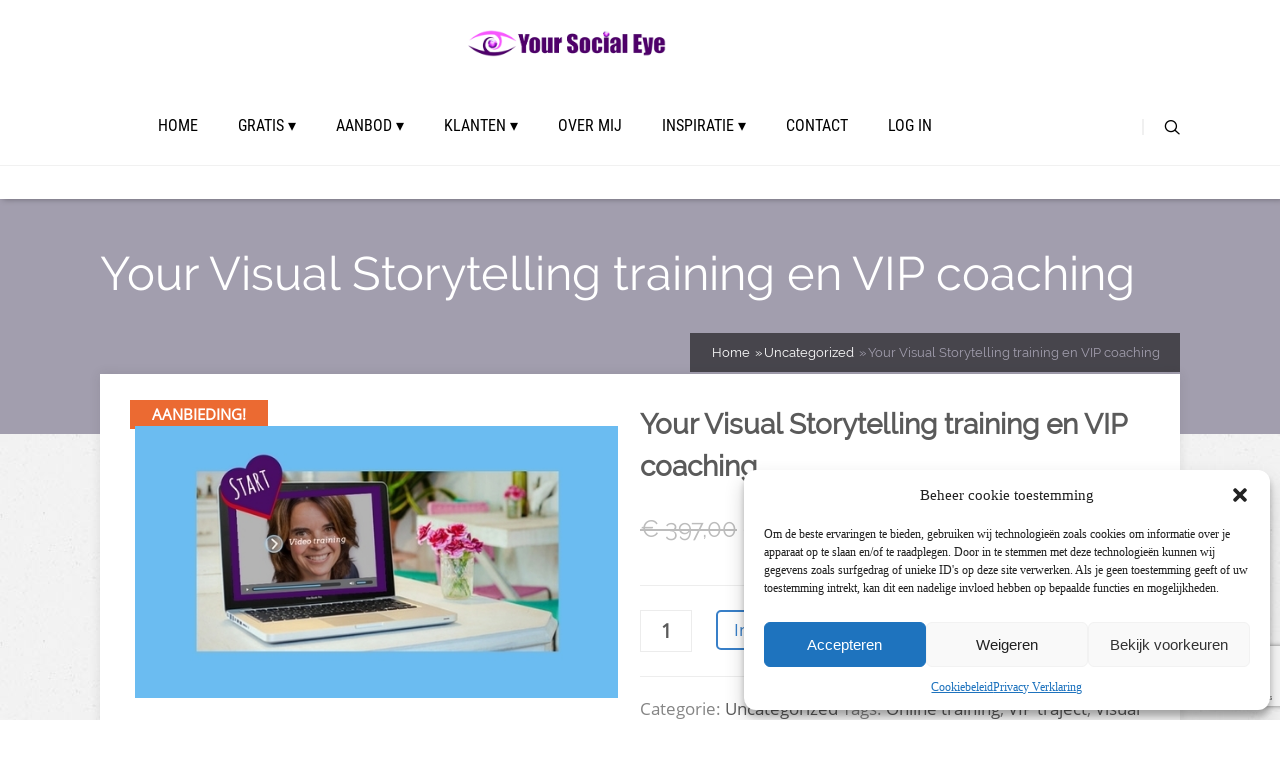

--- FILE ---
content_type: text/html; charset=utf-8
request_url: https://www.google.com/recaptcha/api2/anchor?ar=1&k=6Lcn1xMsAAAAALmKmqq6W0GzT7R_gMfC_joDxS1g&co=aHR0cHM6Ly95b3Vyc29jaWFsZXllLm5sOjQ0Mw..&hl=en&v=PoyoqOPhxBO7pBk68S4YbpHZ&size=invisible&anchor-ms=20000&execute-ms=30000&cb=kjncdtir4t2j
body_size: 48653
content:
<!DOCTYPE HTML><html dir="ltr" lang="en"><head><meta http-equiv="Content-Type" content="text/html; charset=UTF-8">
<meta http-equiv="X-UA-Compatible" content="IE=edge">
<title>reCAPTCHA</title>
<style type="text/css">
/* cyrillic-ext */
@font-face {
  font-family: 'Roboto';
  font-style: normal;
  font-weight: 400;
  font-stretch: 100%;
  src: url(//fonts.gstatic.com/s/roboto/v48/KFO7CnqEu92Fr1ME7kSn66aGLdTylUAMa3GUBHMdazTgWw.woff2) format('woff2');
  unicode-range: U+0460-052F, U+1C80-1C8A, U+20B4, U+2DE0-2DFF, U+A640-A69F, U+FE2E-FE2F;
}
/* cyrillic */
@font-face {
  font-family: 'Roboto';
  font-style: normal;
  font-weight: 400;
  font-stretch: 100%;
  src: url(//fonts.gstatic.com/s/roboto/v48/KFO7CnqEu92Fr1ME7kSn66aGLdTylUAMa3iUBHMdazTgWw.woff2) format('woff2');
  unicode-range: U+0301, U+0400-045F, U+0490-0491, U+04B0-04B1, U+2116;
}
/* greek-ext */
@font-face {
  font-family: 'Roboto';
  font-style: normal;
  font-weight: 400;
  font-stretch: 100%;
  src: url(//fonts.gstatic.com/s/roboto/v48/KFO7CnqEu92Fr1ME7kSn66aGLdTylUAMa3CUBHMdazTgWw.woff2) format('woff2');
  unicode-range: U+1F00-1FFF;
}
/* greek */
@font-face {
  font-family: 'Roboto';
  font-style: normal;
  font-weight: 400;
  font-stretch: 100%;
  src: url(//fonts.gstatic.com/s/roboto/v48/KFO7CnqEu92Fr1ME7kSn66aGLdTylUAMa3-UBHMdazTgWw.woff2) format('woff2');
  unicode-range: U+0370-0377, U+037A-037F, U+0384-038A, U+038C, U+038E-03A1, U+03A3-03FF;
}
/* math */
@font-face {
  font-family: 'Roboto';
  font-style: normal;
  font-weight: 400;
  font-stretch: 100%;
  src: url(//fonts.gstatic.com/s/roboto/v48/KFO7CnqEu92Fr1ME7kSn66aGLdTylUAMawCUBHMdazTgWw.woff2) format('woff2');
  unicode-range: U+0302-0303, U+0305, U+0307-0308, U+0310, U+0312, U+0315, U+031A, U+0326-0327, U+032C, U+032F-0330, U+0332-0333, U+0338, U+033A, U+0346, U+034D, U+0391-03A1, U+03A3-03A9, U+03B1-03C9, U+03D1, U+03D5-03D6, U+03F0-03F1, U+03F4-03F5, U+2016-2017, U+2034-2038, U+203C, U+2040, U+2043, U+2047, U+2050, U+2057, U+205F, U+2070-2071, U+2074-208E, U+2090-209C, U+20D0-20DC, U+20E1, U+20E5-20EF, U+2100-2112, U+2114-2115, U+2117-2121, U+2123-214F, U+2190, U+2192, U+2194-21AE, U+21B0-21E5, U+21F1-21F2, U+21F4-2211, U+2213-2214, U+2216-22FF, U+2308-230B, U+2310, U+2319, U+231C-2321, U+2336-237A, U+237C, U+2395, U+239B-23B7, U+23D0, U+23DC-23E1, U+2474-2475, U+25AF, U+25B3, U+25B7, U+25BD, U+25C1, U+25CA, U+25CC, U+25FB, U+266D-266F, U+27C0-27FF, U+2900-2AFF, U+2B0E-2B11, U+2B30-2B4C, U+2BFE, U+3030, U+FF5B, U+FF5D, U+1D400-1D7FF, U+1EE00-1EEFF;
}
/* symbols */
@font-face {
  font-family: 'Roboto';
  font-style: normal;
  font-weight: 400;
  font-stretch: 100%;
  src: url(//fonts.gstatic.com/s/roboto/v48/KFO7CnqEu92Fr1ME7kSn66aGLdTylUAMaxKUBHMdazTgWw.woff2) format('woff2');
  unicode-range: U+0001-000C, U+000E-001F, U+007F-009F, U+20DD-20E0, U+20E2-20E4, U+2150-218F, U+2190, U+2192, U+2194-2199, U+21AF, U+21E6-21F0, U+21F3, U+2218-2219, U+2299, U+22C4-22C6, U+2300-243F, U+2440-244A, U+2460-24FF, U+25A0-27BF, U+2800-28FF, U+2921-2922, U+2981, U+29BF, U+29EB, U+2B00-2BFF, U+4DC0-4DFF, U+FFF9-FFFB, U+10140-1018E, U+10190-1019C, U+101A0, U+101D0-101FD, U+102E0-102FB, U+10E60-10E7E, U+1D2C0-1D2D3, U+1D2E0-1D37F, U+1F000-1F0FF, U+1F100-1F1AD, U+1F1E6-1F1FF, U+1F30D-1F30F, U+1F315, U+1F31C, U+1F31E, U+1F320-1F32C, U+1F336, U+1F378, U+1F37D, U+1F382, U+1F393-1F39F, U+1F3A7-1F3A8, U+1F3AC-1F3AF, U+1F3C2, U+1F3C4-1F3C6, U+1F3CA-1F3CE, U+1F3D4-1F3E0, U+1F3ED, U+1F3F1-1F3F3, U+1F3F5-1F3F7, U+1F408, U+1F415, U+1F41F, U+1F426, U+1F43F, U+1F441-1F442, U+1F444, U+1F446-1F449, U+1F44C-1F44E, U+1F453, U+1F46A, U+1F47D, U+1F4A3, U+1F4B0, U+1F4B3, U+1F4B9, U+1F4BB, U+1F4BF, U+1F4C8-1F4CB, U+1F4D6, U+1F4DA, U+1F4DF, U+1F4E3-1F4E6, U+1F4EA-1F4ED, U+1F4F7, U+1F4F9-1F4FB, U+1F4FD-1F4FE, U+1F503, U+1F507-1F50B, U+1F50D, U+1F512-1F513, U+1F53E-1F54A, U+1F54F-1F5FA, U+1F610, U+1F650-1F67F, U+1F687, U+1F68D, U+1F691, U+1F694, U+1F698, U+1F6AD, U+1F6B2, U+1F6B9-1F6BA, U+1F6BC, U+1F6C6-1F6CF, U+1F6D3-1F6D7, U+1F6E0-1F6EA, U+1F6F0-1F6F3, U+1F6F7-1F6FC, U+1F700-1F7FF, U+1F800-1F80B, U+1F810-1F847, U+1F850-1F859, U+1F860-1F887, U+1F890-1F8AD, U+1F8B0-1F8BB, U+1F8C0-1F8C1, U+1F900-1F90B, U+1F93B, U+1F946, U+1F984, U+1F996, U+1F9E9, U+1FA00-1FA6F, U+1FA70-1FA7C, U+1FA80-1FA89, U+1FA8F-1FAC6, U+1FACE-1FADC, U+1FADF-1FAE9, U+1FAF0-1FAF8, U+1FB00-1FBFF;
}
/* vietnamese */
@font-face {
  font-family: 'Roboto';
  font-style: normal;
  font-weight: 400;
  font-stretch: 100%;
  src: url(//fonts.gstatic.com/s/roboto/v48/KFO7CnqEu92Fr1ME7kSn66aGLdTylUAMa3OUBHMdazTgWw.woff2) format('woff2');
  unicode-range: U+0102-0103, U+0110-0111, U+0128-0129, U+0168-0169, U+01A0-01A1, U+01AF-01B0, U+0300-0301, U+0303-0304, U+0308-0309, U+0323, U+0329, U+1EA0-1EF9, U+20AB;
}
/* latin-ext */
@font-face {
  font-family: 'Roboto';
  font-style: normal;
  font-weight: 400;
  font-stretch: 100%;
  src: url(//fonts.gstatic.com/s/roboto/v48/KFO7CnqEu92Fr1ME7kSn66aGLdTylUAMa3KUBHMdazTgWw.woff2) format('woff2');
  unicode-range: U+0100-02BA, U+02BD-02C5, U+02C7-02CC, U+02CE-02D7, U+02DD-02FF, U+0304, U+0308, U+0329, U+1D00-1DBF, U+1E00-1E9F, U+1EF2-1EFF, U+2020, U+20A0-20AB, U+20AD-20C0, U+2113, U+2C60-2C7F, U+A720-A7FF;
}
/* latin */
@font-face {
  font-family: 'Roboto';
  font-style: normal;
  font-weight: 400;
  font-stretch: 100%;
  src: url(//fonts.gstatic.com/s/roboto/v48/KFO7CnqEu92Fr1ME7kSn66aGLdTylUAMa3yUBHMdazQ.woff2) format('woff2');
  unicode-range: U+0000-00FF, U+0131, U+0152-0153, U+02BB-02BC, U+02C6, U+02DA, U+02DC, U+0304, U+0308, U+0329, U+2000-206F, U+20AC, U+2122, U+2191, U+2193, U+2212, U+2215, U+FEFF, U+FFFD;
}
/* cyrillic-ext */
@font-face {
  font-family: 'Roboto';
  font-style: normal;
  font-weight: 500;
  font-stretch: 100%;
  src: url(//fonts.gstatic.com/s/roboto/v48/KFO7CnqEu92Fr1ME7kSn66aGLdTylUAMa3GUBHMdazTgWw.woff2) format('woff2');
  unicode-range: U+0460-052F, U+1C80-1C8A, U+20B4, U+2DE0-2DFF, U+A640-A69F, U+FE2E-FE2F;
}
/* cyrillic */
@font-face {
  font-family: 'Roboto';
  font-style: normal;
  font-weight: 500;
  font-stretch: 100%;
  src: url(//fonts.gstatic.com/s/roboto/v48/KFO7CnqEu92Fr1ME7kSn66aGLdTylUAMa3iUBHMdazTgWw.woff2) format('woff2');
  unicode-range: U+0301, U+0400-045F, U+0490-0491, U+04B0-04B1, U+2116;
}
/* greek-ext */
@font-face {
  font-family: 'Roboto';
  font-style: normal;
  font-weight: 500;
  font-stretch: 100%;
  src: url(//fonts.gstatic.com/s/roboto/v48/KFO7CnqEu92Fr1ME7kSn66aGLdTylUAMa3CUBHMdazTgWw.woff2) format('woff2');
  unicode-range: U+1F00-1FFF;
}
/* greek */
@font-face {
  font-family: 'Roboto';
  font-style: normal;
  font-weight: 500;
  font-stretch: 100%;
  src: url(//fonts.gstatic.com/s/roboto/v48/KFO7CnqEu92Fr1ME7kSn66aGLdTylUAMa3-UBHMdazTgWw.woff2) format('woff2');
  unicode-range: U+0370-0377, U+037A-037F, U+0384-038A, U+038C, U+038E-03A1, U+03A3-03FF;
}
/* math */
@font-face {
  font-family: 'Roboto';
  font-style: normal;
  font-weight: 500;
  font-stretch: 100%;
  src: url(//fonts.gstatic.com/s/roboto/v48/KFO7CnqEu92Fr1ME7kSn66aGLdTylUAMawCUBHMdazTgWw.woff2) format('woff2');
  unicode-range: U+0302-0303, U+0305, U+0307-0308, U+0310, U+0312, U+0315, U+031A, U+0326-0327, U+032C, U+032F-0330, U+0332-0333, U+0338, U+033A, U+0346, U+034D, U+0391-03A1, U+03A3-03A9, U+03B1-03C9, U+03D1, U+03D5-03D6, U+03F0-03F1, U+03F4-03F5, U+2016-2017, U+2034-2038, U+203C, U+2040, U+2043, U+2047, U+2050, U+2057, U+205F, U+2070-2071, U+2074-208E, U+2090-209C, U+20D0-20DC, U+20E1, U+20E5-20EF, U+2100-2112, U+2114-2115, U+2117-2121, U+2123-214F, U+2190, U+2192, U+2194-21AE, U+21B0-21E5, U+21F1-21F2, U+21F4-2211, U+2213-2214, U+2216-22FF, U+2308-230B, U+2310, U+2319, U+231C-2321, U+2336-237A, U+237C, U+2395, U+239B-23B7, U+23D0, U+23DC-23E1, U+2474-2475, U+25AF, U+25B3, U+25B7, U+25BD, U+25C1, U+25CA, U+25CC, U+25FB, U+266D-266F, U+27C0-27FF, U+2900-2AFF, U+2B0E-2B11, U+2B30-2B4C, U+2BFE, U+3030, U+FF5B, U+FF5D, U+1D400-1D7FF, U+1EE00-1EEFF;
}
/* symbols */
@font-face {
  font-family: 'Roboto';
  font-style: normal;
  font-weight: 500;
  font-stretch: 100%;
  src: url(//fonts.gstatic.com/s/roboto/v48/KFO7CnqEu92Fr1ME7kSn66aGLdTylUAMaxKUBHMdazTgWw.woff2) format('woff2');
  unicode-range: U+0001-000C, U+000E-001F, U+007F-009F, U+20DD-20E0, U+20E2-20E4, U+2150-218F, U+2190, U+2192, U+2194-2199, U+21AF, U+21E6-21F0, U+21F3, U+2218-2219, U+2299, U+22C4-22C6, U+2300-243F, U+2440-244A, U+2460-24FF, U+25A0-27BF, U+2800-28FF, U+2921-2922, U+2981, U+29BF, U+29EB, U+2B00-2BFF, U+4DC0-4DFF, U+FFF9-FFFB, U+10140-1018E, U+10190-1019C, U+101A0, U+101D0-101FD, U+102E0-102FB, U+10E60-10E7E, U+1D2C0-1D2D3, U+1D2E0-1D37F, U+1F000-1F0FF, U+1F100-1F1AD, U+1F1E6-1F1FF, U+1F30D-1F30F, U+1F315, U+1F31C, U+1F31E, U+1F320-1F32C, U+1F336, U+1F378, U+1F37D, U+1F382, U+1F393-1F39F, U+1F3A7-1F3A8, U+1F3AC-1F3AF, U+1F3C2, U+1F3C4-1F3C6, U+1F3CA-1F3CE, U+1F3D4-1F3E0, U+1F3ED, U+1F3F1-1F3F3, U+1F3F5-1F3F7, U+1F408, U+1F415, U+1F41F, U+1F426, U+1F43F, U+1F441-1F442, U+1F444, U+1F446-1F449, U+1F44C-1F44E, U+1F453, U+1F46A, U+1F47D, U+1F4A3, U+1F4B0, U+1F4B3, U+1F4B9, U+1F4BB, U+1F4BF, U+1F4C8-1F4CB, U+1F4D6, U+1F4DA, U+1F4DF, U+1F4E3-1F4E6, U+1F4EA-1F4ED, U+1F4F7, U+1F4F9-1F4FB, U+1F4FD-1F4FE, U+1F503, U+1F507-1F50B, U+1F50D, U+1F512-1F513, U+1F53E-1F54A, U+1F54F-1F5FA, U+1F610, U+1F650-1F67F, U+1F687, U+1F68D, U+1F691, U+1F694, U+1F698, U+1F6AD, U+1F6B2, U+1F6B9-1F6BA, U+1F6BC, U+1F6C6-1F6CF, U+1F6D3-1F6D7, U+1F6E0-1F6EA, U+1F6F0-1F6F3, U+1F6F7-1F6FC, U+1F700-1F7FF, U+1F800-1F80B, U+1F810-1F847, U+1F850-1F859, U+1F860-1F887, U+1F890-1F8AD, U+1F8B0-1F8BB, U+1F8C0-1F8C1, U+1F900-1F90B, U+1F93B, U+1F946, U+1F984, U+1F996, U+1F9E9, U+1FA00-1FA6F, U+1FA70-1FA7C, U+1FA80-1FA89, U+1FA8F-1FAC6, U+1FACE-1FADC, U+1FADF-1FAE9, U+1FAF0-1FAF8, U+1FB00-1FBFF;
}
/* vietnamese */
@font-face {
  font-family: 'Roboto';
  font-style: normal;
  font-weight: 500;
  font-stretch: 100%;
  src: url(//fonts.gstatic.com/s/roboto/v48/KFO7CnqEu92Fr1ME7kSn66aGLdTylUAMa3OUBHMdazTgWw.woff2) format('woff2');
  unicode-range: U+0102-0103, U+0110-0111, U+0128-0129, U+0168-0169, U+01A0-01A1, U+01AF-01B0, U+0300-0301, U+0303-0304, U+0308-0309, U+0323, U+0329, U+1EA0-1EF9, U+20AB;
}
/* latin-ext */
@font-face {
  font-family: 'Roboto';
  font-style: normal;
  font-weight: 500;
  font-stretch: 100%;
  src: url(//fonts.gstatic.com/s/roboto/v48/KFO7CnqEu92Fr1ME7kSn66aGLdTylUAMa3KUBHMdazTgWw.woff2) format('woff2');
  unicode-range: U+0100-02BA, U+02BD-02C5, U+02C7-02CC, U+02CE-02D7, U+02DD-02FF, U+0304, U+0308, U+0329, U+1D00-1DBF, U+1E00-1E9F, U+1EF2-1EFF, U+2020, U+20A0-20AB, U+20AD-20C0, U+2113, U+2C60-2C7F, U+A720-A7FF;
}
/* latin */
@font-face {
  font-family: 'Roboto';
  font-style: normal;
  font-weight: 500;
  font-stretch: 100%;
  src: url(//fonts.gstatic.com/s/roboto/v48/KFO7CnqEu92Fr1ME7kSn66aGLdTylUAMa3yUBHMdazQ.woff2) format('woff2');
  unicode-range: U+0000-00FF, U+0131, U+0152-0153, U+02BB-02BC, U+02C6, U+02DA, U+02DC, U+0304, U+0308, U+0329, U+2000-206F, U+20AC, U+2122, U+2191, U+2193, U+2212, U+2215, U+FEFF, U+FFFD;
}
/* cyrillic-ext */
@font-face {
  font-family: 'Roboto';
  font-style: normal;
  font-weight: 900;
  font-stretch: 100%;
  src: url(//fonts.gstatic.com/s/roboto/v48/KFO7CnqEu92Fr1ME7kSn66aGLdTylUAMa3GUBHMdazTgWw.woff2) format('woff2');
  unicode-range: U+0460-052F, U+1C80-1C8A, U+20B4, U+2DE0-2DFF, U+A640-A69F, U+FE2E-FE2F;
}
/* cyrillic */
@font-face {
  font-family: 'Roboto';
  font-style: normal;
  font-weight: 900;
  font-stretch: 100%;
  src: url(//fonts.gstatic.com/s/roboto/v48/KFO7CnqEu92Fr1ME7kSn66aGLdTylUAMa3iUBHMdazTgWw.woff2) format('woff2');
  unicode-range: U+0301, U+0400-045F, U+0490-0491, U+04B0-04B1, U+2116;
}
/* greek-ext */
@font-face {
  font-family: 'Roboto';
  font-style: normal;
  font-weight: 900;
  font-stretch: 100%;
  src: url(//fonts.gstatic.com/s/roboto/v48/KFO7CnqEu92Fr1ME7kSn66aGLdTylUAMa3CUBHMdazTgWw.woff2) format('woff2');
  unicode-range: U+1F00-1FFF;
}
/* greek */
@font-face {
  font-family: 'Roboto';
  font-style: normal;
  font-weight: 900;
  font-stretch: 100%;
  src: url(//fonts.gstatic.com/s/roboto/v48/KFO7CnqEu92Fr1ME7kSn66aGLdTylUAMa3-UBHMdazTgWw.woff2) format('woff2');
  unicode-range: U+0370-0377, U+037A-037F, U+0384-038A, U+038C, U+038E-03A1, U+03A3-03FF;
}
/* math */
@font-face {
  font-family: 'Roboto';
  font-style: normal;
  font-weight: 900;
  font-stretch: 100%;
  src: url(//fonts.gstatic.com/s/roboto/v48/KFO7CnqEu92Fr1ME7kSn66aGLdTylUAMawCUBHMdazTgWw.woff2) format('woff2');
  unicode-range: U+0302-0303, U+0305, U+0307-0308, U+0310, U+0312, U+0315, U+031A, U+0326-0327, U+032C, U+032F-0330, U+0332-0333, U+0338, U+033A, U+0346, U+034D, U+0391-03A1, U+03A3-03A9, U+03B1-03C9, U+03D1, U+03D5-03D6, U+03F0-03F1, U+03F4-03F5, U+2016-2017, U+2034-2038, U+203C, U+2040, U+2043, U+2047, U+2050, U+2057, U+205F, U+2070-2071, U+2074-208E, U+2090-209C, U+20D0-20DC, U+20E1, U+20E5-20EF, U+2100-2112, U+2114-2115, U+2117-2121, U+2123-214F, U+2190, U+2192, U+2194-21AE, U+21B0-21E5, U+21F1-21F2, U+21F4-2211, U+2213-2214, U+2216-22FF, U+2308-230B, U+2310, U+2319, U+231C-2321, U+2336-237A, U+237C, U+2395, U+239B-23B7, U+23D0, U+23DC-23E1, U+2474-2475, U+25AF, U+25B3, U+25B7, U+25BD, U+25C1, U+25CA, U+25CC, U+25FB, U+266D-266F, U+27C0-27FF, U+2900-2AFF, U+2B0E-2B11, U+2B30-2B4C, U+2BFE, U+3030, U+FF5B, U+FF5D, U+1D400-1D7FF, U+1EE00-1EEFF;
}
/* symbols */
@font-face {
  font-family: 'Roboto';
  font-style: normal;
  font-weight: 900;
  font-stretch: 100%;
  src: url(//fonts.gstatic.com/s/roboto/v48/KFO7CnqEu92Fr1ME7kSn66aGLdTylUAMaxKUBHMdazTgWw.woff2) format('woff2');
  unicode-range: U+0001-000C, U+000E-001F, U+007F-009F, U+20DD-20E0, U+20E2-20E4, U+2150-218F, U+2190, U+2192, U+2194-2199, U+21AF, U+21E6-21F0, U+21F3, U+2218-2219, U+2299, U+22C4-22C6, U+2300-243F, U+2440-244A, U+2460-24FF, U+25A0-27BF, U+2800-28FF, U+2921-2922, U+2981, U+29BF, U+29EB, U+2B00-2BFF, U+4DC0-4DFF, U+FFF9-FFFB, U+10140-1018E, U+10190-1019C, U+101A0, U+101D0-101FD, U+102E0-102FB, U+10E60-10E7E, U+1D2C0-1D2D3, U+1D2E0-1D37F, U+1F000-1F0FF, U+1F100-1F1AD, U+1F1E6-1F1FF, U+1F30D-1F30F, U+1F315, U+1F31C, U+1F31E, U+1F320-1F32C, U+1F336, U+1F378, U+1F37D, U+1F382, U+1F393-1F39F, U+1F3A7-1F3A8, U+1F3AC-1F3AF, U+1F3C2, U+1F3C4-1F3C6, U+1F3CA-1F3CE, U+1F3D4-1F3E0, U+1F3ED, U+1F3F1-1F3F3, U+1F3F5-1F3F7, U+1F408, U+1F415, U+1F41F, U+1F426, U+1F43F, U+1F441-1F442, U+1F444, U+1F446-1F449, U+1F44C-1F44E, U+1F453, U+1F46A, U+1F47D, U+1F4A3, U+1F4B0, U+1F4B3, U+1F4B9, U+1F4BB, U+1F4BF, U+1F4C8-1F4CB, U+1F4D6, U+1F4DA, U+1F4DF, U+1F4E3-1F4E6, U+1F4EA-1F4ED, U+1F4F7, U+1F4F9-1F4FB, U+1F4FD-1F4FE, U+1F503, U+1F507-1F50B, U+1F50D, U+1F512-1F513, U+1F53E-1F54A, U+1F54F-1F5FA, U+1F610, U+1F650-1F67F, U+1F687, U+1F68D, U+1F691, U+1F694, U+1F698, U+1F6AD, U+1F6B2, U+1F6B9-1F6BA, U+1F6BC, U+1F6C6-1F6CF, U+1F6D3-1F6D7, U+1F6E0-1F6EA, U+1F6F0-1F6F3, U+1F6F7-1F6FC, U+1F700-1F7FF, U+1F800-1F80B, U+1F810-1F847, U+1F850-1F859, U+1F860-1F887, U+1F890-1F8AD, U+1F8B0-1F8BB, U+1F8C0-1F8C1, U+1F900-1F90B, U+1F93B, U+1F946, U+1F984, U+1F996, U+1F9E9, U+1FA00-1FA6F, U+1FA70-1FA7C, U+1FA80-1FA89, U+1FA8F-1FAC6, U+1FACE-1FADC, U+1FADF-1FAE9, U+1FAF0-1FAF8, U+1FB00-1FBFF;
}
/* vietnamese */
@font-face {
  font-family: 'Roboto';
  font-style: normal;
  font-weight: 900;
  font-stretch: 100%;
  src: url(//fonts.gstatic.com/s/roboto/v48/KFO7CnqEu92Fr1ME7kSn66aGLdTylUAMa3OUBHMdazTgWw.woff2) format('woff2');
  unicode-range: U+0102-0103, U+0110-0111, U+0128-0129, U+0168-0169, U+01A0-01A1, U+01AF-01B0, U+0300-0301, U+0303-0304, U+0308-0309, U+0323, U+0329, U+1EA0-1EF9, U+20AB;
}
/* latin-ext */
@font-face {
  font-family: 'Roboto';
  font-style: normal;
  font-weight: 900;
  font-stretch: 100%;
  src: url(//fonts.gstatic.com/s/roboto/v48/KFO7CnqEu92Fr1ME7kSn66aGLdTylUAMa3KUBHMdazTgWw.woff2) format('woff2');
  unicode-range: U+0100-02BA, U+02BD-02C5, U+02C7-02CC, U+02CE-02D7, U+02DD-02FF, U+0304, U+0308, U+0329, U+1D00-1DBF, U+1E00-1E9F, U+1EF2-1EFF, U+2020, U+20A0-20AB, U+20AD-20C0, U+2113, U+2C60-2C7F, U+A720-A7FF;
}
/* latin */
@font-face {
  font-family: 'Roboto';
  font-style: normal;
  font-weight: 900;
  font-stretch: 100%;
  src: url(//fonts.gstatic.com/s/roboto/v48/KFO7CnqEu92Fr1ME7kSn66aGLdTylUAMa3yUBHMdazQ.woff2) format('woff2');
  unicode-range: U+0000-00FF, U+0131, U+0152-0153, U+02BB-02BC, U+02C6, U+02DA, U+02DC, U+0304, U+0308, U+0329, U+2000-206F, U+20AC, U+2122, U+2191, U+2193, U+2212, U+2215, U+FEFF, U+FFFD;
}

</style>
<link rel="stylesheet" type="text/css" href="https://www.gstatic.com/recaptcha/releases/PoyoqOPhxBO7pBk68S4YbpHZ/styles__ltr.css">
<script nonce="Rvk54efySvvNt5_91BadRg" type="text/javascript">window['__recaptcha_api'] = 'https://www.google.com/recaptcha/api2/';</script>
<script type="text/javascript" src="https://www.gstatic.com/recaptcha/releases/PoyoqOPhxBO7pBk68S4YbpHZ/recaptcha__en.js" nonce="Rvk54efySvvNt5_91BadRg">
      
    </script></head>
<body><div id="rc-anchor-alert" class="rc-anchor-alert"></div>
<input type="hidden" id="recaptcha-token" value="[base64]">
<script type="text/javascript" nonce="Rvk54efySvvNt5_91BadRg">
      recaptcha.anchor.Main.init("[\x22ainput\x22,[\x22bgdata\x22,\x22\x22,\[base64]/[base64]/UltIKytdPWE6KGE8MjA0OD9SW0grK109YT4+NnwxOTI6KChhJjY0NTEyKT09NTUyOTYmJnErMTxoLmxlbmd0aCYmKGguY2hhckNvZGVBdChxKzEpJjY0NTEyKT09NTYzMjA/[base64]/MjU1OlI/[base64]/[base64]/[base64]/[base64]/[base64]/[base64]/[base64]/[base64]/[base64]/[base64]\x22,\[base64]\\u003d\x22,\[base64]/Cm8KoIsOlwooKwq/DiChUMioRw5FLwpAwdMKkWHPDsxRZUXPDvMK/wpR+UMKaeMKnwpA4TsOkw71XL2ITwqbDvcKcNGLDssOewovDi8K2TyVYw6h/[base64]/w7EcfQIcc8KKwq0hwq/[base64]/wqBGL8OjIHRiw5HDnsKgw748w63DlGHDrsOIIwo1dg4Nw5o1XMKnw6rDngUnw7DCmAgUdh/[base64]/wrnDnRbDvsKKw5rCj1U6B0Q9SyBhBMKXJUcgexpxJx7CoD3DukRqw4fDvx8kMMO0woZGwpXCgSDDrjDDj8KiwrFPBWE0YcO+cTLDm8O7EwXDsMO1w7MTwpwCIMO4w6x2UcOJYAN+QsKTwoDDuS1Jw53CizvDiEHCky7Dp8ONwoFGw6TCix/CvyRhw5MOwqnDiMOFwpkoRlrDqsK0d2pSE1RDwpxFE1DDosOBdsKRIVEQwrJewpREAMK9d8O4w6LDi8Knw4/Dhg0CWsKOPCXCrFJgJz0ZwqRPaVUiTcK5ImFiYXsQXX1uQzIHIcODKj1FwoHDi3zDkcKUw7Ijw5fDvDPDiF5xcMKRw5XCuW0zN8KSCDjChcOlwoknw4fCiVUSw5bCnMO1wqjDi8OpCMKswrDCl3hGKcOuwq12wpRYwqpJGkk/Am8LN8KSwoDDncKQJsOcw7zCkkVhw4/[base64]/DhEHDrEjCqsOANHbDjBnDt3vCpDXCiMKWwpFWw5oXVGoFwrXCukE2w5jDicOiwp7Dh346w4DDu1ARQX5zw4FuW8KGwpLCq2fDuHjDhcO/w489woVPQMOmw6XCrwc6w6R8BVUDwqBXLA8hVVIrw4RoYsODFsOYOSgSUsKbNRLCiEHDkw/DusKKwrvCjMKuwoZkwoYaacOqTcOcISgBwrx5wqEJATvDtMO5CnZmw5bDvTbCqg/CqWjDrQ3DpcOjwpxowrdXwqEyaBvDt23CnDbCp8O4aCtEKMOafToPCB/[base64]/Cs8KXwpFTwpfCiMOfdBTCjiLCisK1O8OYw6zCv0bCv8OOA8OLNcO2SV5rw4gZaMKoOMOPAcK5w5zDtg/DicK7w7AYCMOCG27DkGxUwoUTZsO5HR5CZsOzwoxGTnjChm7CkV/DtQnCh0RAwqxOw6DDjhPDmmBUw7J0wp/Cr0jDj8Oba3fCun/[base64]/DqjAjwrXCjMOTUcKhHMK6w6PCqMKDRsO3wrBDwr7DmcOXbikQwq/Cm2BMw4FgLWZtwqrDsQ3CknvDoMKRWV7ClsKYUHZodwkHwoMjED44W8ORXH8VM10jDzZeI8OHGMO3CMOGEsKnwqMTNsOUJsOzX2rDo8O8PyjCtzLDssOQUMOLf2FJCcKIXhfCrMOmUsO1w4RXOsOtLmTDsnoqHMKaw63CrV/DmMO/EDIMWCTCmwUMw4gbfMOpw7PDkjdow4E/wrHDjQrDq0/DulnDsMKlw55gG8O8Q8KOw6BOwoLCvjTDqMKcwoTDs8O3IMKgdMO6EzAfwrzClSfCrhbDiRhQw5lYw4DCv8KUw61QP8KJRcKRw43DvMKodMKBwoHCm33CjWHCuHvCpxd0w4N/csKGw69HFkoCwpfDg3RKQzbDrD7CjMOIMnNlw47CvQbDuEgtw5N1wpnCjsO6wphoZ8KRDsK0csO4wr8BwoTCnC0QA8KLHsKpwo/DhsKzwozDpcK7RsKgw5fCo8Osw43Cr8Ksw7kcwoxbXSQuYcKGw57Di8KuJU9eCV89w58FOD7CqcO9Z8OZwoHCjcKyw7/DrcO7R8OIAi3DqMKMHMO5TiLDrMOPwql3wo/DucKJw6nDmE7Cu1nDucKuby3Dp1zDrVFbwoPCmsOMw6ZywpbCvcKNG8KdwqPCicKgwp90a8Opw63DtAfDvmjDrifDlD/DnsO2ccK3wo7DnsOdwo3Dp8OGw5/DjUTCpMOWDcOydzDCv8OAA8KhwpUkL0NsCcOGQcKOIg9DVX/DnsKUwqvCncOrwpsAw6AGNgzDvXrDkGjDmcOwwprDt0gSw5tLcTUow5/DqGzCrS1rWFTCrkdFw6XDvz/Co8KewoLCsTbCisOCw6hqw5AGwoVHwovDkMOIw5TCtTpoFhh2QgI3wonDrsOgwojCqMO6w6/DiW7CtBkRRgZwHMK+DFXDpn0xw4PCncKvK8O4woZwRMKWw63Ck8KfwoQDw7/[base64]/[base64]/P8KQGivCh8OgwobDiFHCnBMYVmQgEcKyTMK8wpXDnSZESHvCrMOBNcOnA1lRKFhRwrXCsxc+EUpbw7PDg8OmwoRNwojDgmsYRgQMw6rCoSgcwo/DvcOPw4ofw7QvN2bCs8OIbsOQw5MjIMOww5RYdArDt8OXY8OAZsOgZAvCv1bCmgjDjVTCvMKCKsKaNMOTLFDDtXrDgCrDk8OcwrvCq8KFw6IwR8O+w5ZhBwfDonXClGfCkHzDsRQSWV/DisOqw6nDg8KPwpHCtUhYaivConNzCMK+w5LDv8KtwqPDvyLDuzdcC2wudGpLeH/DuGLCr8KdwqTClsKuJcO+wpbDgcKGJ2vDljHDui/DjcOdOMOrwprDvMKEw4LDicKTLh9FwodswrvDnApiwpfCpcKIw4Ygw5AXwr/CuMK/JHrCtX/CosOfwrsQwrIQY8K8wobCimnDssOKw6fDlMO6fkbCqcOVw6XDlHfCqcKbYGXCjm0iwpDCj8OlwqARRsOVw6/Cl2Zrw7t3w5/DhMODRMOfeyvCocOOJWPDlX9Iwp7CgydIwrszw7ZeUDHDvjBrw7xcwrEQw5ZWwrFDwqc+JmbCi3LCusKCw7vChcKcw44vw4JIw6ZowrrCpsOLJQEXw40ewrMJwrTCrlzDuMONW8KLNXTCsVlDXMOBUH9adMKRw5nDihvChlcUw611w7TDi8KEwp11ZcK/w4gsw5RNKhkTw7RnOiMlw53DgDTDs8OyOsOZPcO/IUsZBRN3wqHCt8OywrZIQsO0wrE7w5JKw5rDucOjTCF8LVzCicOew5zCjUrDucOTTMKqOcOpWgDChMKzZMODCsKJbzzDpyw7eWbCpsOpH8KDw4/CgcKwPsOYw5RSw6ccwrvDrQF3Yw/Di0TCmBhBPsOUecKXUcO6PcKeI8K7wrkAw5rDlSTCssOwTsOVwpDCmF/Co8Oiw5oubGgPwpo3woTDhF7CpRXDqSkEZsONHMKLw7FVH8Ktw5R4TQzDlVFqwpPDlBLCjUBUaEvDjsOFSsKiJsObwoJBw70DYcOyD05iwrrDo8OQw5HCjMKHEGgqXsOkYMKJw4XDtMOAPMOzOsKAwp0YZsOub8OVZ8OXPcOsfMOJwq7CizVPwpJUdcKVUXkFM8Kew5/DqgTCsw1Sw7fCiFjCrMKWw7LDtwTCkMOkwoPDhsK2S8OBOzTCuMKMD8KuBBZHbDAsUljDjmllw5jCl0/[base64]/CDAdw7d9Ejxjw5AIw5MHcsKew7M0IsOOw6/[base64]/DuyVywoPCuwhxwpnDiDIZWMKPUsO+MFfCqsOSw7nDgn/Dgk0YWMO5w7/CgsOiFinCi8KLOcKBw68/YX3DnXIqw6/DoWlVw6lqwqtew7/CucKmwr/Cni0nw4rDmxoMM8K5CSEdRcOfKUV/woE0w6ASMy/[base64]/[base64]/NMK4RWPDksOQW8OuHcKeARPDqMOaw47CnCvDvyZMwo4LRMK0wqEew7bDjcOUFBvCosO/wp8KMRN4w7Q2SE9Pw59HZMOAwrvDt8OZSWFsHC/DhMKgw7vCl3bClcKbCcKKJDrCr8KFL07DqxAXIXZ2Z8Kdw6zDiMOwwp7DrBM4BMKBHnvCl0ENwrttwpzCtMK+UBBUEMOJecOSXQnDp3fDhcOHI3RcfVwpwqTDr1vDqFbDtw/CvsOfMcKtT8Kkw4nCvsOqMA1vwo/Cv8OoFj9Ow5nDgsOiwrnDtsO0Q8KVEVRaw4M3wrYdwqHDgsOXw5I1VmfCosKSw4pQXQA1wrUNLcKsRgnDnl1AWmt1w61zQMO+RsK3w4ITw4JTIsKEXwhDw657w4rDuMKpXGdRwpbCgcOvwo7Du8OSHXvDmXw/w7rDuzUmX8OZPVJAbGvChCrCqBlrw75rPn5PwrRvDsOlYCBow7bDhC7DnsKTw79xw47DjMOnwqHDtR04MsKYwr7CqsK+ScKQXSrCqyrDhULDtMKfdMKHw6k3w6rDols6wqRxwp7CsmcEw6/Cs0XDqcKMwofDhcKZFcKKXU5+w4HDoRI+T8K3wr8ywpxmwp5LLxsDa8KVw4EKJws/wolRw4LDuC1vXsKxJhsWEC/CnmPDlBVhwpVHw4DDjcOqA8KmVHRecsO/O8OjwrYhwpZAGQPDpgxTGcKdYk7ChBzDp8OMw7IXdcKzacOhwq1IwrRKw5PDpjt7w5IiwrNdT8OlbXkyw5fCt8K5NgnDrcOTw5Nxwrp+wrQbNX/DuXPDv13DuAJkB1tnH8KtJsOPw6IQPUbDocKpwrPDs8K4EFPDpg/[base64]/DnMKXwrdffcO6w4nCr8KcwpjDmzTDkV1vw5HCssKpwpjDoMO6QsKjwp0JKVl2ccOww43CvyQHHDDCicOlWHppwoTDsDZiwpJfDcKRD8KVesO+UBcUa8OZwrXCjlA7wqEab8Kvw6ExY3vDjcOLwobCscKfecOnZA/DhwZmw6AJw7JcZCDCjcKIXsONw6EDP8OKV3XDtsO0wp7Cr1UXw7oqBcKOw69+RsKIRVJVw6EgwpbCrMOYwpphwp8DwpUgYlPCnsOKw4nChsOvwph8PcOew73Cj3QdwpnCpcOww7fDvQsNA8KNw4k/NCd/M8Oww7nDpsKWwopIdgZVw7VGwpbCmQfDngclIcK3w6XCqALCnsKyZ8OUPsOowoddw61EQi5dw4fCgHjDr8OFDsOjwrZbw40JSsOEwqJVwqTDjSldKEYpRXNAw7t/YcKTw6Rlw6/Dk8OFw6sKwoTDp2TCi8KIwojDiiHDjxYMw7UMBnXDs15kw5PDtGrCpBrDq8OkworDjcOPLMOewogWwp4IbyZQYEIZw4kYw6TCj0HDv8OgwojCjcKeworDlcK4TXx0LhYxA31/[base64]/DqFjDu8KWDm7CqgsFBsOhw4ctw7UoJcKiGUdXFcOXZcKtwr9Zw5tgYjlmdcO9w7zCqcOECcKiEg3Cj8KGJ8KuwrPDqcOQw5sUw6/Dt8OowrtvMTQ7wrvDg8O6QS7DkMOsWcKywrwqQcOOf2Z/WhzDusKdbsKXw6TCvsOTa3HCjSHDhnfCqxwoQsOPVcOewpzDmMOWwoJOwrxxZEc9BcOUwpBCEcObWVDCnsK+UhfCiAYaXzlVK07CjsO+wookDRvCl8KWI3nDtAbCgsKsw5FiIMO/wrbCgcKRQMOgGR/Dq8Kswp0UwqbClMKXw7TCimzCmV1yw51WwosDw63DmMKGwqHCpMKae8KDIMKvw5dew6vCq8KKwp5Rw7rCuwRBJMK8DsOEaF/CuMK5FyPCm8Oqw493w5l6w4kWOMOsd8KNw69EwojDkk/DuMO0wozDl8OgSDAww65TR8K7TMOMbcObasK5eivDtEA5w6jDj8OvworCiHBiccKVW201eMOnwr1YwrJaHmjDuSFxw4dzw6LCusKQwq4IL8KKwo/DmcOzbkvDo8K4w6YwwppSw548D8Ksw5VDw5ttED3DnUjDq8OPw7o5w5s7w4PCnMKqE8KFVA/DncOcA8KpBmTClsKgHQDDp0wAYwLDmgbDpU9cR8OwP8KDwonDpMKSXsKywoIVw6UTTWxNw5U8w5/Cm8OKfcKBw7AdwqYsJcKTwpDCq8OVwp0HO8K3w6JLwrPCvE3CqcO1w4XDhcKAw4ZQGsKIX8OXworDlgbCmsKSwrI/FClTdVTClcKGTlwLE8KDVUXCvsODwp3CrDIlw53Dj1jCv0HCvChJCMKgwqLCtlxbwqDCoQ5uwrfCkmDClsKKDSIVwqvCu8KEw7XDulbCq8OHF8KNcjpWTT9kc8K7woDDil0BczfDsMKNwr3CqMKoTcK/w5BmdAfDr8OUTgU6wojDrsOww4VUwqUlw7nCnsKkdEcXZsODC8OLw5XCnMOLAsOPwpMgEcK6wrjDvBxBX8OKYcKwK8OaKMKyFw/DhcOLIHVqIQdmwq1TBjFmJMKKwoBwJQBQw4pLw7zCnwjCtX8Jw5w5LTzCrsOowo8yOsOww5ABw6DDq0/CnyhiBX/CpsKyGcOWHW7DqnfDnj0kw5/CnEssC8Ktwp9+eCnDncOQwqfCg8OKw6LChMO3TcO4PMOjU8K3bsO2w6lqasKWKG8Cw7XCg2zCqcKqGMKJw4g/JcOiXcONwq8Gw4kXw5jCm8K/[base64]/w45sCgcow4DCsUVOcH/DtzQww6bCrwHDkEgNw7AxJ8Omw4fDogbDqMKRw5JVwr3Cqk55wp1oXMKobsKFG8KOByrCkTYYVA0wB8OwE3YCw7XCnHHDicK1w4HDq8KKVhVzw55Hw6cHVXwRw6bCnjbCtsKyNXTCty/Cr0fClsKRM1M/[base64]/DlMK6w6lpDcO4w4oQPcK/[base64]/DgMKlfj/[base64]/wqvCgUsWPsKhZ8KmUjbCgls5fMK5wojDhMOTMh0AZ2XCi1nCvFrDmmImF8OcXcO3f0LCsnDDgR/CkGbDksOxKMOawqTCh8KgwrJMYmHDiMKYMMKowq3CocKNEMKZZxBLXnLDucOfAcORPwskw5RDwqzDsjQ3wpbDkMOrwpRjw5wEaiUEJQJVwpxhwrzCh0AfE8Kew4/CpSIpI1rDgDZZK8KOaMKJajvDiMO9wqgTL8KpBS9aw5w+w5HDhcOkADnDnhbDiMKMAEYNw77Ck8KJw7TCkcOlw6fCiVQUworCry3Cg8OyHF55TTQLwovDisOpw4bCmMOCw5w0dl5+VkYtwp/CvmPDk3nCjsOUw67DnsKjb3fDn2rCgMOTw5fDisKSwq8FHSPCgzkWGWHCssO1AW7CmljCmMOswqzCvkcdZDd3wr/Dh1DCsC1kHn1Dw5zDjTdgdj94D8KQb8OPHTjDnsKYZMOUw6E8O2lhwrrDucOQBcK8CggiNsOrw67CuDjCswk7wpXDvcO4w5zCsMOpw6jCvsKmwq8Gw7DCl8K9BcKHwpXClSVVwoQBSV/CjMKWw7nDlcK/[base64]/Z8OQHDtuBcKUORbCp1LCo8Kvw6o1w6jCncKGwoPCpcK9dmt3wqhFWcKBKxXDo8KowoFaRgNhwqfCuAzDrjIqNMOAwqtXwpVJRMKnb8Ocwp/DhW8RcCtyUnfDv3jCg2rCucOlwrzDnsKYOcKfA09swqbDgS4OF8OhwrXCkGp3dn/CkSZKwo9IUMK7KDrDs8O2LcKHNB5AaVAQAsOyVB3DiMOXw7k4Cn4/[base64]/[base64]/DoMO6wr8SJBcmw6spLGzCpcOtw57CmXPDjsKkXsKsOMK9wqs9YMOWen8RZn8MehfDpyHDvMKtRMKnw4/CrcKEawrDpMKKTwrDlsK8NyJwAsOvPcOmwqPDjXHCncK8wrbCpMO7wrvDpyQdDAt9wokrJW/[base64]/Du8KjwrDClmjCm3gww5oCEcK9LMOOwqLDvW1cfcOJw4HCrxpnw5/Ci8OLwrpFw6PCsMKyWRrCr8ONYV0sw6fClsKbw5wCwpUqw4jDrQ5jwojDnVNkw7nClcOgE8Kkwq17dcKFwq59w54zw5bDkMOhw4FdI8Onw6PDgMKow4d0worCqsO/wp3DsnbCjzUCFRvDpUVJWTttIcOAXcKYw7Ycwq4mw5nDiCVaw6cIwojDjwjCrcKywqvDtsO2FMOyw6dMwog4MExvPsO/w5EWw5nDosOZwrbCi3jDqcObCzsaf8K+JgBNZw84ZCLDgDk1w53Cv2pKLMOSEcObw6/CuH/ChTEXwqc0FsOtJ2hawrJ5AX7Dr8KrwopHwqddd3TCqXAUX8Kuw4N+LMOVNEDCkMKcwoLDjArDusObwoV4w6lpZsOLQMK+w7PCqMKUSh3CusOWw6PClcOuaCXCjX7Dpit5wpwcwq/[base64]/wo3DgnF6QcKiSsKudmjCkkrCp1pJb8OXPMK/wqPChmtww6rCtcKYw7QuHijDr1tEMRbDlxIdwqzDsGfCon3ClAdRwoE2wozCpmIUEBMWacKAF0INWcOYwrAMwrM/w6YFwr4bbgjDqEBvKcOsb8KMwqfCmsORw5jCrWcUU8Osw5QxTMONLmg5cHoTwqs+wqRcwp/DlMKHOMO5w4XDv8OiRFk1JEjCosOTwq8vwrNMwqTDnzXCqMKDwpJcwpXCkCLClcOkOx06CibDnMKvcAYSw7vDiFLCgsOcw5JBH3wuwoQXKsO7RMOcwqkuwqY/XcKFw4jCv8OUN8KIwrxOM37DsVNtQsKcXznCgmMDwrzCmXgvw5FCPsKxTlXCvwzDhsOuTlbCgnoIw4ZWV8KXWcKjSwkgXHDDpErDgcKnEifCon3CuGB1MMO3w4sYw43DjMOMcCs4XEo3McOYw7zDjsOJwqLDmlxBw79PbS7CjcOUVyPDpcOFwoFKN8Klwr/[base64]/[base64]/DvMOSK8KvO8K9wrnCtsKvwqTDscKEC8OAwpUKwqFvesOLw4fDs8Oyw4DDqMK8w5jCvQFywpPCs1twCTXDtArCoxsuwrfCiMO5HcOCwrvDlcKiw7EZQHvDlxPCpcKSwrLCoiwfwq0eUMKywqfCs8K2w53CrsKqJMOHHsKywoPCkMOiw4/DmCHCs15jw6LCpzbDlGFOw5jCvBtzwpXDml5bwp/Ctj7DuWvDgcKJOcOPEcKxScOnw7sRwrTClljCrsOdw6YKwoYqAhEXwpVbEHtdw4E/wrZqw4g3w7rCs8O3aMOEwq7DpMKaaMOMeUVSE8KYMDLDlWbDrh/[base64]/Ds2ZIC2rCljMlw4gvwrYtXFYuXcKOasKCwqUgw7oiw7VVdsKVwpRNw59wasKbFsKBwr5xw5bCksOCEiZrGR/[base64]/EGvCgMKvw5pNw68xL1LCijBEwrnDmcKqwrXCqcK3w6VlUCRZd3AAehbDpcKoWkxew5HCkB/Cnno0wpEWwoY6wojDp8OVwqUwwqvCksK8wqjDgibDiCLDoi1PwqpFJkfCuMOSw6LCq8KYw5jCqcOUX8KBXcO4w6XCsUDClMK7wrkRwpTDm3IIw4fCp8KMGQQowprCiBTDsx/CqcO1wovCsUA2w7xgwprCocKKLsKQWcKISm5PDRo1SsKDwroYw7wlZG46E8O5F2dTAR/[base64]/DlMOtwpPDqsOyQx0awqrDqsKdwoUdS3zDpMOIYWjDhMOWF0XDl8OBw78zY8ObMcKvwpYlYi/DiMK2wrPDoyPCi8OCw47Cj1jDj8K6woMFUl9sIlAJwqvDrcOJVAPDuigzWMKxw4J4w4RNw4pTITTCvMOxPgPCgcOLH8Kww6PCtws4w7jCj3hmwqNSwp/Dmw/Di8OPwohDL8KjwqnDiMO9w4LCnMK+woJnHRXCoCNSUMKuwrXCuMKGw5zDrMKKw6rCq8OGNMOiYHPCs8OCwo42J31SDMOhMG/CmMK0wpDCp8O4d8KbwpvDgGvDg8KAwpPCh0Jiw6/[base64]/wofDmMKqw6Q8w45rw7jDh8KBA8ORWsObcy/DjsKfw4AiEWPCgMOlMlfDiRbDhW3Ch3IjVxfCiwTDpEcNeRUoRMKabMOCw4JvP0rCpAtZMcKXWAN3wo8xw6nDssKEDMKwwrHCrcKbw41Zw5tCHcK+Om/DvcOuZMOVw77DpTnCpcO7woU8JMOtNh/ClsOIJFwlCsOJw6rCmBvDvsO3AmYAwpHDp3TCl8OFwr/Dg8OXJhXDrsO2wrrDv27CvlAcwrvDssKnwqIZw4gUwqrCkMKTwpPDm2LDt8K/wqzDkHRxwpZmw6Qrw4PCq8KgQcKRw7IhEcOSTcKWCxbCnsK0wpIJw6XCpTfCgHAWAg3CtjEXwobCij0YbAHCswXClcOpesK3wr8VRhzDtcKlFjk/[base64]/XcK0TUp1w5tMcxI1bXdkwrUTw5DDqMKwDcKCwoDDoUHCqMOgd8OJw5kIwpJew5ZwYhxNaB3DnQFsZ8KZwoBcchLDhcOsZxxEw5hXdMOlMsOCaCsDw40xM8Ocw4vDhcK5dh/CvsOwOnN5w60KRAtyd8KMwojCvmRTN8OYw7bCjcKXwo/DpxHCl8OLwoHDicOPW8OSwoHCtMOpH8Kbw6TDo8OfwoMHZcK3wqxIw6HCjzFNw6oCw5pPwqs/Qy7CtDxVw4ELb8OHS8OwfcKNw7E6KMKZDsK3w4bDkMOBe8KowrbCsRAYLT/CpCnCmADCrMOCw4Jcwp8WwoF9CMKMwrccw6ZzTlTCqcOuw6DClcK7wobCiMOcwo3DmTfCmcKBw40Pw4lvw5vCi27CrT/[base64]/Dvnxlc8O0w6xeNWjDsX3DlcOkw7TDiBbCqcOyw4pRwoLDowtsH08ZPXF1w505w4nCjyHClAjDlVFjwrVMNGlOGSPDmMOSHMKow70UKTxIQTfCgMK/[base64]/CqjgtwrjCkMKOXsKNw7c9ZsO1NMKJAcOPMsOKw5jDsg3DmMKAZMKxYTfCjFrDoHYjwqV4w6DDti/CoHDCu8KBSsOobhDDlsOcB8KLFsOwOhrDmsObwo7DpH93OsOxDMKIw5DDmHnDs8OFwo/DisK/[base64]/[base64]/DksKwF2pXw6XDmcOVwqjDqcObLkklb8K9w4FMEnRlwqcPD8K5UsOvw4RadMO0LjVjfMOKPsKyw7HCu8OYwpJqRcONLS3DlcOTHTTClMOiwo3CjG/CjcOuD2kED8OEw5rCtH0cw4zDscOYDcOYwoEBBsO1FmfCv8Ktw6bCvgHDgUcUwqFSSWl8wrTDuRFUw49lw5fChMKbwrPDucO3NFUfwo9Ow6NFXcKLO3/[base64]/CsMOIZMK+QnnDoMKmwqrCu2cBw7sidcO1w5YWw5xdDcK5VMOnwo0PI2MkHcOew5l1VMKfw5vDuMODAsKhAsOVwp7Cs3ZwPxMtw6R/SGjDggjDp0p+wpXColpca8KAw63DlcKpw4FKwoTClBJVFsK/DMKtwqZowq/[base64]/RMKTcytuf3hBRMOMFMODb8OSw5lQMC5YwrzChMO+esOXGcK5wrDCs8KAw4rCjxfDmnYBRMO1XsKkG8O4C8OYWsKOw6Q9wrBxwrHDm8O2SRFXOsKNwo/CojTDi2d+HcOuEmJfKl3CnFIVOxjDp3/Dj8KTw7LCsxg/wpLCg2VQRHMkCcOrwoZywpJCwrhYDVHCgmB3wrtgb27CnDbDrULCtsOpw5LCjTdpAMOnwoXDicOXAVgPeHRUwqYmTMO/woTCg318wq17QEgpw4NIwoTCoQwBfhlLw41cVMOOB8KgwqrDncKPw59Ywr/ChSjDl8Okwow8D8KwwqxSw41EPXR5w5QQcsK1BDbDj8OPFsKFcsOrK8O+EsOQVE3CuMOiHMKJw7JgDkwKwr/CuhjDoCPDnsKTARHDmDxywrl9a8KswpQSwq52QcOwbMO8CwFEPC8owp88w77DmUPDiAIFwr/[base64]/DgQjDhHrCh2dyw581w5FJw6s9w4wqw5LDicOaVcKieMKXwobCi8OBwrpyaMOkSx7Cm8Kow4jCrsKvwqcjJE7CpmfCrcKlGjAaw53DqMKyEgnCtG/DqnBpw5rCvcKoSD5LV29rwoUtw4rCgRQlw4J2WMONwow4w783w6vCqg9Aw4h7wqzCgG9zGMK/CcODHiLDoXFbWMOPwqllwrjCrjVfwoJ6wr8yRsKbw6RmwrDDjcKnwo04eUrCm0vCi8ObcGzCnMKsH0/Cu8OawqZTJDN+DV1lwqwaU8KLHW8CE3U5C8OTKMOow6oecyHDtmsYwpMwwpNYw6HDlUTCl8OfcgYUBcK8E3tTMEvDuGVbBMKJw40MYMK1YW/CpDYLACXDiMO3w67DjsKKw6bDvWzDkMKcJGfCgsOdw5bDtcKaw7llEkAGw4h3JsKDwrVHw6csB8K/Ly7DjcKUw7zDucOLwqXDvAolw4AMe8OKw7DDpzfDhcOsEsKww6sfw5oHw60NwotDb1bDlQwnw7ooc8O2w4BjGsKSXsOePBNpw4bDuCDCtn/CuEzDuUzCiEjDnHIifCnChF/[base64]/CgcOlw7DCl8OTw4lYfsOnXFYwacOlVA9RbzggwpbCtBlwwqhowoRWw6zDigVMw4XDujA3wpxHwoF6BinDjsKtw6pXw7tPYBROw7ZCwqvCjMKiZR9GFV/[base64]/DR3Dn8KrwonCn8OYTTPCq3HCl0kbwo/[base64]/ClkbDpcOJJH98wpbCpVA2ecKWT8O0wqjCr8OKw6rDsGfCnMKeAWgyw47CuljDuWjDsF3CrsK4wrwqwo7CgMOqwqNXRmxOB8ONb0oJw5HDsQ9zSSJ/WsK1XsOwworDtBwYwrfDjzhgw4zDicOVw4FzwpDClDTCrXzCnMO5S8KsCcO3w6s5wp5ywrDCr8OXYQNcbyXDlsKgwoVawo7CjiQZw65jEcKWwrjDnMOWHsK+wrDDlsKhw5IJwoh1JWF+wo4afQDCuk/Dh8O1Gg7ClRPDi0BGH8Osw7PDjl4Cw5TCsMKIIUtow6rDrsOCf8KqLi7DnRjCkwo8wqxSeADCuMOrw4xPWVDDqEPDrcOtMHHCs8K9DD17DsK7KxFnwqjDkcKAQH87w6lxU3sLw6ctWR/DnMKWwpw6O8Oew4HDkcOUFwDDkMOiw7LDt0vDs8OkwoIaw5ETEEbCvMKtPcOsRjXCs8K/S2XCiMOfwpV5EDI1w6Q6O212esOGwr14wpnCkcOqwqZ/TxvDnD4qwr0Lw58Qw4Raw6YLw7nDv8Ouw7goJMK8MwLCn8Kxwppxw5rDonbDksK/[base64]/DvUjCh1dnw4DCuE5yI8Osw4w/[base64]/H8Kqw6bDlMOiwp3CkhNwwoPCvMKxJsO5wpfDn8Odw7Zdw7LCpMKzw6UHw7HCtMO3w6ROw6/Cn1c5wrDCvsKew6xLw7wKw74GKsOxJRHDk1XDqsKnwptHwp7DqsOzZnXCnMK/w7PCvFdmEcKiw5wuw6vDrMK1X8KJNQfCgBTDswjDslsFGMOQYzzClsKywqpXwp8adcKewq/CphXDrcOiKEPCsnk+A8K+fcKCM0/CgQXCulvDhVx2c8KZwqHCs2JACUdAVBBFDUBAw7FXHifDjErCrcKPw4nCuHI2YX7DjwJmBkTCjcO4w7AXZsOLdUUOwqBnSmxZw6/DicOew4TCjzULwo5WQjMUwqoiw5rCoBJTwoNVFcOnwobCtsOqw40+w5FvA8OAwrTDl8K7OsOZwqLDsWbDiCzCjsOHwo3DpUwoPSxBwoPDjA/DssKRAQPCoiBrw5LCoR/[base64]/w7DDlQTCtsK0d8OYFmdsE8KrDxVOwpMUwrghw4BXw6o+woNRasOmwr5lw5rDncOewp4KwqrDpU4hdcKhV8OrKMKOw6rDl1kUY8K3G8KnYF3CvEfCpnbDiUNwQA3Ckj9qwojDtWfCgC89G8Kdwp/DlMO/wrnDvxp5OMKFTzYnwrN3w7fDq1DCkcOqw4Zow7rDkcO1JcOnB8KiFcKKcsO3w5EMV8OYSW8YYsOFw7LCisOZw6bCuMKGw7XDmcOGI3c7OV/CmsKsH3ZhKRccR2p5w5LCrsOWBBbCrMKcb0PCoUhBwow+w7PCjcKRwr1cIcOPwoYPUDzCrsOKw4VxDxvDnVgow7fCn8OVw5fCoHHDuX3DhcK/wrUjw6sDTD00w4zClBDCt8KrwowVw4zCpcOQe8Ouw7Fmw7xTw77Dl0LDhMOtFHvDjsKBw5DCjsKResKWw5g1woQcdBE7IBR/QE7DhW17woogw7HDhsKlw4DDt8OtPsOfwr4QRMKqWsO8w6zCmG4zG0fCvGbDvH/[base64]/w7PDqX3DrMOCwpHDqVYhYMKJw5vDul9Cw6BAdcOyw6AXB8KrLgNcw5wjTsKrOAcBw7c3w6dywq1dSBleEgPDvMOSRQrCkBIvw6zDiMKTw6rDsxrDsmnCtMKYw4Agw7PDiWp1McK/w788w4PCvTnDuCHDosK9w4fClhPCmsOHwpzCvW/Di8O/w6/CkMKVw6DDtlwxRcOTw4cHw4vCqcODRWPCv8ONTV3DqwLDmAYjwrTDtkDDj3DDscK1TkLCksOEw5lBUMKpPV0ZLgzDrnE2w7xeCQHDskrDvsOkw4UXwphcw5FrH8ORwp4/NcK7wpoldiQ7w4rDlcOBDsOTcB5iw5IxQcKVwq0lNDQ/woTCm8Okw5BsVF3DncKGO8OXwqvDhsKHw4DDiWLCscOnNgzDjH/CvnHDjRl8BcKvwrvCg23CuWUjHFDDiktqw4LDqcObfF4lw7d/wqkawoDDsMO/w5MPwpIWwo3DucK0OMOtXsK/NMKtwrrCpsO3wqg/WMKucGBpwpjCisKOcQR9CWV8ZElkw6LCgHgGJSglZnPDmQnDsgPDr3cXwpzDvBMNw67CrSTCn8KEw5QEdF4bGsKOH2vDgcKiwrAXbDXCnlZwwpjDucKkYMO1MSbCiFJPw6Ejw5UrMMOFeMOxw63CuMKWwrlsJXpqKl/DkTnDnCTDrMOHw4QpVcKCwqPDsGwGMnrDumDDv8KZw6PCpxcZw7HCu8KAP8OeC2Anw7DChUYBwqUxVcOBworCpmDCqcKPw4N4H8OewpDCtC/DrxfDq8K6AjthwrwzO1h8W8K4wpUTABjCssOnwqgfw6LDvMKCNSkDwpp9wqvCpsKSbC5fa8KFEFJnw6I/[base64]/ChTkudmfCvUZnwrvDn8OSw4LCt3Ymw4nCqsKSw53CtzosOMKtwod6wphpKsKfDR3CpcOXI8K/THLDi8KXwoQqwpcHZ8KpwoXCjQAOw4zDsMOHDBfCtgYbw6RPw7fDnMOhw5sQwqbCnkYsw6tmw4kfTk/ClcO/KcK8I8OWF8KgZ8K6CmVldi5sUmnCisOZw5DCv1Nywqd8wqXDt8ORbsKRwrrCr281wqVkXVPDoDrDmwI+wq8GJQ7CsHEyw7dYw4p/B8KeRkNWw6g0W8OYLGIJw65pw7fCvn8Iwrp8w4xrw5vDoRRLSj5xJsOuYMKKMMKXX2sRGcOFw7PCr8Ohw7ogF8KmGMKww5rDvMOGAcOxw7LDi15VAMKeV0QQcsKYwo0wTmLDusOuwopQSHJhwoxSc8OxwoJEIcOawq/Dq2cCPkQMw64hwpM6O0Idf8KHW8KyJUnDhcOgw4vCh0VVRMKnfloywrHDosKqLsKLZ8KEwqFWwpbCrAM8w603VHvDuGEmw6MWGXjCmcKnahhSTXTDlsK5bQ7Ch2rDoy92fiBWwq3DnV7Dn3B9w7bDhBMUw4oHwrEYLMOow4BFIUzDgcKtw5J9HSJuKsORw4/[base64]/w5DCtMKzQEHDpHFywrMgwqfCtsODXMKKCsKxw4lvw4ZMGsKowrLCssKESDrCjEnDiDonwrPChxh1CMKfZghUG2JpwoTDv8KFCG0WcE3Cs8KNwqQXw5DCpsOJO8OLWsKIw47CgiRLBHHDlQosw7wJwo3DmMOHchRFw6/[base64]/CtMOEb04sw6/DucKywphKw7t3wqnCtx3ClsK4wpdsw4szwrJIw5xaL8KsEETDp8OewrfDucObCsKyw7LDuHMiXcO/VVvCsH4id8OWOcO7w5ZsQTZ3w5AtwpnCv8OgHSLDiMKUa8O0EsO7wofCoRZwBMKtwqR3TVbCrh/[base64]/ChsKJPVEFw6XCtsKQwoZHfsKhw5AIw4Y7wo00MyZUYcKOwplSwqTCqnLDuMKYKQjCvRfDi8KAwqRXTW1uLBzDpsKuDcKlfMOtd8O8w4NAwqDDlsKzccOYwrRCT8OkPEPClTIYwp/[base64]/Dp8Ovw5fDsSjDnjUbCABIFsKXwqx+BcOBw6kCwpp5AcOcwonDhMOQwolow5PCuF5XPivCq8Oqw6RsUMK/w5bDscKhw5TDhTEfwo14RAU5ZFYIw5orw4g0wol6M8O2CsOYw5TCvk59PMKUw53DhcOxZQN9w53DpEvDrA/CrgfCm8KBUzBvA8KORMOnw45hw5bCp3rDl8K7w6zCmsOCw4sjW3JIW8OWQwXCscOhLioFw5sAwqPDhcOlw7/CncOBwpfDpBVrwr7DocKNwpZmw6LDml1swpXDnsKHw7YDwr00B8K5DcOow5zClWUlTXNbwpTDr8OmwrzCvgLCp3XDnw/Dq3DChTfCnApdwrVQegXCk8KXw7HCjcKTwplsMxjCv8Kjw7nDgmlQJsKMw6zDuxBewrp6JVIuw5E8GDXDt3kOwqlRCmwgwrDCnwRuwoZ7T8OsKArDiVXCp8O/w4fCh8KPb8K7wrYuwp/CuMOIw6pgA8Ohw6LCsMKXAcK4Xh3DkMOoMALDmHtMP8KUwrnCvsOBS8K/TsKfwpDCsx/DoBLCtAnCpxzCvsOKCTECw6Frw6jCpsKSKWjDjFPCuAkXw4fCjcK+M8K1wp03wrlfwqTClcOeecOECgbCsMKDw5TDvyPClmnDkcKOwo53KMOuYH8mbsKZG8KBPsK1HG4CQMKzwpIIA37ClsKhb8O7w40vwrITLV9iw4FjwrLDuMKha8OUwrU+w4nDkcKfw5/Du1wsBcKWwpXDvwvDicO2w5gSw5hCwpXCj8Omw7HCki1vw49vwoJww6nCogTDr29FX1htFsKPwoAGT8O/wq3DkW3DtcOmw6FIf8ODXHPCv8KzHzwzbgIOwqFmwrllcU7DjcOPY1HDmsKOL0QAwql3F8Ogw67CkzrCqVLCijfDh8Kewp7Dp8OLcsKcaE3DknZQw6dmcsK5w4Ehw7YrLsO4GjrDncOBecKhw5fDvcK6QWNCCcKzwoDDmG9Vw5bDlxzCosOqNsKBDDPDg0bCpwzCl8K/IyfDpFMGwpYgXGFcJMKHw74/A8O5w4/CulHDli7Dq8KNwqPDozlcwojDkg52asKDwpjDjm7CpglQwpPCl3E+w7zChMKOTsKRX8KJw4XDkHxpXHfDlnx9w6dLdz/DghtPwrfDlcKHentuwqJ/wrglwoAQw6ltDMOYZsKWwrUhw7lRWkLDvCcCecOjwrPCuD9Twp9vwoTDksO9M8K6H8OrHUEGwodkwp3CgsOrW8KCFWtSLsOCQWfDpRzCqmnCt8KyM8O/w4MqZ8Omw6fCrkQ+wr7CpsOjW8KvwpDCoxPDp15GwoIgw5Iiw6N2wrcaw51JRsKuFsK6w7vDoMOEDcKlJBrDvwkwf8Omwq/[base64]/[base64]/Y8KBGMOhUMOZW1kzScKuMsKWwqURw4LCsxNiL1XDogc7DsKgcWRjCwsjW0EABwjCl1LDknbDvlobw7wow65oYsKAJgk1JsKQwqvCksKMw43Co2Nlw5gDZMKfYsOYUn3DlE15w5BWMCjDnAjCnsOSw5LClkhrYR/[base64]/ChcO2w4fCqkfCr01sQkHCsQs7w6kOw7nCiD3DiMKaw7nDnzsNH8KDw4zDl8KARMO/woE/w7nDssOrw57DssOZwo/DksKRNz0HWTwPw51EBMOdEsKxdQpCXh1Ow7rDpsOVwp9fw63Drhcvwp4Ewq/CnBTChhNEwqnDgV/CmMKqBw5fY0fCtMKddsKkwoh/VsK0w7DCgjTCk8KKX8ONBTfDgwQfwrPCmAHClB4MYcKIwofDnwLClMOLdsKlWnwCX8OCw6oLFTfCiwrDv29JFMONFsOqw4PCtA\\u003d\\u003d\x22],null,[\x22conf\x22,null,\x226Lcn1xMsAAAAALmKmqq6W0GzT7R_gMfC_joDxS1g\x22,0,null,null,null,1,[21,125,63,73,95,87,41,43,42,83,102,105,109,121],[1017145,565],0,null,null,null,null,0,null,0,null,700,1,null,0,\[base64]/76lBhnEnQkZnOKMAhk\\u003d\x22,0,0,null,null,1,null,0,0,null,null,null,0],\x22https://yoursocialeye.nl:443\x22,null,[3,1,1],null,null,null,1,3600,[\x22https://www.google.com/intl/en/policies/privacy/\x22,\x22https://www.google.com/intl/en/policies/terms/\x22],\x22Z7IKItRWiYNFq6aX86wlJSli/221oTaS5dK6yil1u/A\\u003d\x22,1,0,null,1,1768800026581,0,0,[211,145,37,164],null,[104],\x22RC-IyppufP-kfeQkA\x22,null,null,null,null,null,\x220dAFcWeA5V_SYYwciQ21eT64abDIjVfKrHOPZEN2qXgYvaoVBa6JFx24nqzWCT8I64yr56vw-uStjRa-SRcDVX1PSLTzt0odO_KA\x22,1768882826463]");
    </script></body></html>

--- FILE ---
content_type: text/css
request_url: https://yoursocialeye.nl/wp-content/themes/pressive-child/style.css?ver=6.9
body_size: 317
content:
/*
Template: pressive
Theme Name: Pressive Child Theme
Theme URI: http://thrivethemes.com/
Author: Biz2Web
Author URI: https://biz2web.nl/
Description: A beautiful theme that comes with everything you need to construct effective landing pages and high-converting sales pages (plus all the blogging features you're used to).
License: GNU General Public License v2 or later
License URI: http://www.gnu.org/licenses/gpl-2.0.html
Tags: blog, thrive, lead capture
*/

header #logo img {
	max-width: 200px !important;
}

header.side #logo, header.side #text-logo{
	padding:0 !important;
}

footer .ttl,
footer p{
	color: #EFEFEF;
	margin-bottom:10px !important;
}

footer a{
	color:#EFEFEF !important;
	text-decoration: underline !important;
}

footer a:hover{
	text-decoration: none !important;
}

footer section{
	margin:0 !important;
	padding-top:20px;
	padding-bottom: 30px;
}

.cnt{
	padding-bottom: 0px !important;
}

.awr .awr-i{
	padding-bottom: 30px !important;
}

.d-i header .h-i, .c-o header .h-i, .d-o header .h-i, .b-i header .h-i, .c-t header .h-i{
	border:0px !important;
}


.d-i header nav>ul.menu>li>a, .c-o header nav>ul.menu>li>a, .d-o header nav>ul.menu>li>a, .b-i header nav>ul.menu>li>a, .c-t header nav>ul.menu>li>a{
	color:rgb(73,18,99) !important;
}

header nav > ul.menu > li > a:hover{
	color: #CCC !important;
}

.single-post #floating_menu header{
	background: #FFF !important;
	max-height: 60px !important;
}

.scbg .scc .scc-in h5{
	color:#FFF !important;
}

footer .addthis_horizontal_follow_toolbox{
	float:right !important;
	margin-right: 20px !important;
}


.mini-cart-contents {
display: none;
}



--- FILE ---
content_type: text/plain
request_url: https://www.google-analytics.com/j/collect?v=1&_v=j102&a=1815128478&t=pageview&_s=1&dl=https%3A%2F%2Fyoursocialeye.nl%2Fproduct%2Fyour-visual-storytelling-training-en-vip-coaching%2F&ul=en-us%40posix&dt=Your%20Visual%20Storytelling%20training%20en%20VIP%20coaching%20-%20Your%20Social%20Eye&sr=1280x720&vp=1280x720&_u=YEBAAAABAAAAAC~&jid=1911217951&gjid=62660925&cid=779427487.1768796427&tid=UA-68490343-1&_gid=219974479.1768796427&_r=1&_slc=1&gtm=45He61e1n81M5GKXVRv79122390za200zd79122390&gcd=13l3l3l3l1l1&dma=0&tag_exp=103116026~103200004~104527907~104528500~104684208~104684211~105391252~115938466~115938469~116744866~117041588&z=2071614134
body_size: -451
content:
2,cG-CYR58LZ4QK

--- FILE ---
content_type: application/javascript
request_url: https://prism.app-us1.com/?a=999800318&u=https%3A%2F%2Fyoursocialeye.nl%2Fproduct%2Fyour-visual-storytelling-training-en-vip-coaching%2F
body_size: 124
content:
window.visitorGlobalObject=window.visitorGlobalObject||window.prismGlobalObject;window.visitorGlobalObject.setVisitorId('0d72ba5b-4393-445d-845e-7fa633078b87', '999800318');window.visitorGlobalObject.setWhitelistedServices('tracking', '999800318');